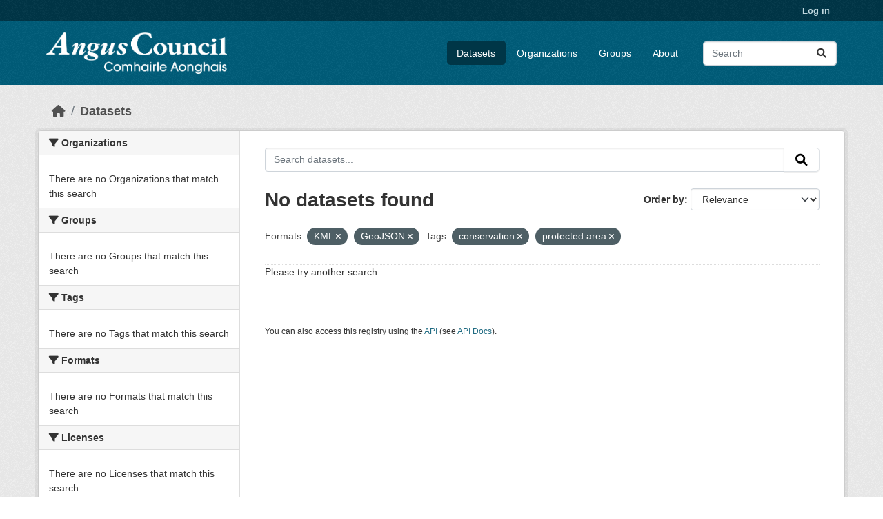

--- FILE ---
content_type: text/html; charset=utf-8
request_url: https://opendata.angus.gov.uk/dataset/?res_format=KML&res_format=GeoJSON&tags=conservation&tags=protected+area&_tags_limit=0
body_size: 5073
content:
<!DOCTYPE html>
<!--[if IE 9]> <html lang="en" class="ie9"> <![endif]-->
<!--[if gt IE 8]><!--> <html lang="en"  > <!--<![endif]-->
  <head>
    <meta charset="utf-8" />
      <meta name="csrf_field_name" content="_csrf_token" />
      <meta name="_csrf_token" content="IjlhMmVjOWJkYjFiZjkxODM4OTM2MTBlNmM1MzRmMjlmZTljZWViOGIi.aXVIWg.Dhk6toP9FWpNwKtrNU-1fWeB_V0" />

      <meta name="generator" content="ckan 2.10.8" />
      <meta name="viewport" content="width=device-width, initial-scale=1.0">
    <title>Dataset - Angus Council Open Data</title>

    
    <link rel="shortcut icon" href="https://opendata.angus.gov.uk/dataset/6b0fb983-52bb-4fd1-8a09-26923a5bea53/resource/b4dae50a-fbd4-466d-a933-b29648fa7f24/download/ang-favicon.ico" />
    
  
    
      
      
      
    
    
    

  


    
      
      
    

    
    <link href="/webassets/base/f7794699_main.css" rel="stylesheet"/>
<link href="/webassets/ckanext-geoview/f197a782_geo-resource-styles.css" rel="stylesheet"/>
<link href="/webassets/ckanext-activity/6ac15be0_activity.css" rel="stylesheet"/><style>
        .homepage .hero {
    background: rgba(0, 0, 0, 0) url("https://opendata.angus.gov.uk/dataset/6b0fb983-52bb-4fd1-8a09-26923a5bea53/resource/c92612aa-f744-40e0-bed3-512d787c2625/download/angus2.jpg");
    padding: 80px;
}
.homepage .module-search .module-content {
    color: rgb(255, 255, 255);
    background-color: #00AA90;
}
.homepage .module-search .tags {
    background-color: #0C489C;
   display: none;
}
.search-form {
    margin-bottom: 0px;
}
.homepage .module-promotion {
    background: #fff;
    padding: 10px;
    visibility: hidden;
    height: 10px;
}
@media (min-width: 768px) {
    .col-md-6 {
        flex: 0 0 auto;
        width: 55%;
    }
}
      </style>
    
  </head>

  
  <body data-site-root="https://opendata.angus.gov.uk/" data-locale-root="https://opendata.angus.gov.uk/" >

    
    <div class="visually-hidden-focusable"><a href="#content">Skip to main content</a></div>
  

  
    

 
<div class="account-masthead">
  <div class="container">
     
    <nav class="account not-authed" aria-label="Account">
      <ul class="list-unstyled">
        
        <li><a href="/user/login">Log in</a></li>
         
      </ul>
    </nav>
     
  </div>
</div>

<header class="masthead">
  <div class="container">
      
    <nav class="navbar navbar-expand-lg navbar-light">
      <hgroup class="header-image navbar-left">

      
      
      <a class="logo" href="/">
        <img src="/uploads/admin/2023-12-09-040700.576038AC-Logo-Text-Landscape-White-Gaelic.png" alt="Angus Council Open Data"
          title="Angus Council Open Data" />
      </a>
      
      

       </hgroup>
      <button class="navbar-toggler" type="button" data-bs-toggle="collapse" data-bs-target="#main-navigation-toggle"
        aria-controls="main-navigation-toggle" aria-expanded="false" aria-label="Toggle navigation">
        <span class="fa fa-bars text-white"></span>
      </button>

      <div class="main-navbar collapse navbar-collapse" id="main-navigation-toggle">
        <ul class="navbar-nav ms-auto mb-2 mb-lg-0">
          
            
              
              

		          <li class="active"><a href="/dataset/">Datasets</a></li><li><a href="/organization/">Organizations</a></li><li><a href="/group/">Groups</a></li><li><a href="/about">About</a></li>
	          
          </ul>

      
      
          <form class="d-flex site-search" action="/dataset/" method="get">
              <label class="d-none" for="field-sitewide-search">Search Datasets...</label>
              <input id="field-sitewide-search" class="form-control me-2"  type="text" name="q" placeholder="Search" aria-label="Search datasets..."/>
              <button class="btn" type="submit" aria-label="Submit"><i class="fa fa-search"></i></button>
          </form>
      
      </div>
    </nav>
  </div>
</header>

  
    <div class="main">
      <div id="content" class="container">
        
          
            <div class="flash-messages">
              
                
              
            </div>
          

          
            <div class="toolbar" role="navigation" aria-label="Breadcrumb">
              
                
                  <ol class="breadcrumb">
                    
<li class="home"><a href="/" aria-label="Home"><i class="fa fa-home"></i><span> Home</span></a></li>
                    
  <li class="active"><a href="/dataset/">Datasets</a></li>

                  </ol>
                
              
            </div>
          

          <div class="row wrapper">
            
            
            

            
              <aside class="secondary col-md-3">
                
                
  <div class="filters">
    <div>
      
        

    
    
	
	    
		<section class="module module-narrow module-shallow">
		    
			<h2 class="module-heading">
			    <i class="fa fa-filter"></i>
			    Organizations
			</h2>
		    
		    
			
			    
				<p class="module-content empty">There are no Organizations that match this search</p>
			    
			
		    
		</section>
	    
	
    

      
        

    
    
	
	    
		<section class="module module-narrow module-shallow">
		    
			<h2 class="module-heading">
			    <i class="fa fa-filter"></i>
			    Groups
			</h2>
		    
		    
			
			    
				<p class="module-content empty">There are no Groups that match this search</p>
			    
			
		    
		</section>
	    
	
    

      
        

    
    
	
	    
		<section class="module module-narrow module-shallow">
		    
			<h2 class="module-heading">
			    <i class="fa fa-filter"></i>
			    Tags
			</h2>
		    
		    
			
			    
				<p class="module-content empty">There are no Tags that match this search</p>
			    
			
		    
		</section>
	    
	
    

      
        

    
    
	
	    
		<section class="module module-narrow module-shallow">
		    
			<h2 class="module-heading">
			    <i class="fa fa-filter"></i>
			    Formats
			</h2>
		    
		    
			
			    
				<p class="module-content empty">There are no Formats that match this search</p>
			    
			
		    
		</section>
	    
	
    

      
        

    
    
	
	    
		<section class="module module-narrow module-shallow">
		    
			<h2 class="module-heading">
			    <i class="fa fa-filter"></i>
			    Licenses
			</h2>
		    
		    
			
			    
				<p class="module-content empty">There are no Licenses that match this search</p>
			    
			
		    
		</section>
	    
	
    

      
    </div>
    <a class="close no-text hide-filters"><i class="fa fa-times-circle"></i><span class="text">close</span></a>
  </div>

              </aside>
            

            
              <div class="primary col-md-9 col-xs-12" role="main">
                
                
  <section class="module">
    <div class="module-content">
      
        
      
      
        
        
        







<form id="dataset-search-form" class="search-form" method="get" data-module="select-switch">

  
    <div class="input-group search-input-group">
      <input aria-label="Search datasets..." id="field-giant-search" type="text" class="form-control input-lg" name="q" value="" autocomplete="off" placeholder="Search datasets...">
      
      <button class="btn btn-default btn-lg" type="submit" value="search" aria-label="Submit">
        <i class="fa fa-search"></i>
      </button>
      
    </div>
  

  
    <span>






<input type="hidden" name="res_format" value="KML" />





<input type="hidden" name="res_format" value="GeoJSON" />





<input type="hidden" name="tags" value="conservation" />





<input type="hidden" name="tags" value="protected area" />



</span>
  

  
    
      <div class="form-group control-order-by">
        <label for="field-order-by">Order by</label>
        <select id="field-order-by" name="sort" class="form-control form-select">
          
            
              <option value="score desc, metadata_modified desc" selected="selected">Relevance</option>
            
          
            
              <option value="title_string asc">Name Ascending</option>
            
          
            
              <option value="title_string desc">Name Descending</option>
            
          
            
              <option value="metadata_modified desc">Last Modified</option>
            
          
            
          
        </select>
        
        <button class="btn btn-default js-hide" type="submit">Go</button>
        
      </div>
    
  

  
    
      <h1>

  
  
  
  

No datasets found</h1>
    
  

  
    
      <p class="filter-list">
        
          
          <span class="facet">Formats:</span>
          
            <span class="filtered pill">KML
              <a href="/dataset/?res_format=GeoJSON&amp;tags=conservation&amp;tags=protected+area&amp;_tags_limit=0" class="remove" title="Remove"><i class="fa fa-times"></i></a>
            </span>
          
            <span class="filtered pill">GeoJSON
              <a href="/dataset/?res_format=KML&amp;tags=conservation&amp;tags=protected+area&amp;_tags_limit=0" class="remove" title="Remove"><i class="fa fa-times"></i></a>
            </span>
          
        
          
          <span class="facet">Tags:</span>
          
            <span class="filtered pill">conservation
              <a href="/dataset/?res_format=KML&amp;res_format=GeoJSON&amp;tags=protected+area&amp;_tags_limit=0" class="remove" title="Remove"><i class="fa fa-times"></i></a>
            </span>
          
            <span class="filtered pill">protected area
              <a href="/dataset/?res_format=KML&amp;res_format=GeoJSON&amp;tags=conservation&amp;_tags_limit=0" class="remove" title="Remove"><i class="fa fa-times"></i></a>
            </span>
          
        
      </p>
      <a class="show-filters btn btn-default">Filter Results</a>
    
  

</form>


  <p class="extra">Please try another search.</p>



      
      
        

  

      
    </div>

    
      
    
  </section>

  
    <section class="module">
      <div class="module-content">
        
          <small>
            
            
            
          You can also access this registry using the <a href="/api/3">API</a> (see <a href="https://docs.ckan.org/en/2.10/api/">API Docs</a>).
          </small>
        
      </div>
    </section>
  

              </div>
            
          </div>
        
      </div>
    </div>
  
    <footer class="site-footer">
  <div class="container">
    
    <div class="row">
      <div class="col-md-8 footer-links">
        
          <ul class="list-unstyled">
            
              <li><a href="/about">About Angus Council Open Data</a></li>
            
          </ul>
          <ul class="list-unstyled">
            
              
              <li><a href="https://docs.ckan.org/en/2.10/api/">CKAN API</a></li>
              <li><a href="https://www.ckan.org/">CKAN Association</a></li>
              <li><a href="https://www.opendefinition.org/od/"><img src="/base/images/od_80x15_blue.png" alt="Open Data"></a></li>
            
          </ul>
        
      </div>
      <div class="col-md-4 attribution">
        
          <p><strong>Powered by</strong> <a class="hide-text ckan-footer-logo" href="http://ckan.org">CKAN</a></p>
        
        
          
<form class="lang-select" action="/util/redirect" data-module="select-switch" method="POST">
  
<input type="hidden" name="_csrf_token" value="IjlhMmVjOWJkYjFiZjkxODM4OTM2MTBlNmM1MzRmMjlmZTljZWViOGIi.aXVIWg.Dhk6toP9FWpNwKtrNU-1fWeB_V0"/> 
  <div class="form-group">
    <label for="field-lang-select">Language</label>
    <select id="field-lang-select" name="url" data-module="autocomplete" data-module-dropdown-class="lang-dropdown" data-module-container-class="lang-container">
      
        <option value="/en/dataset/?res_format=KML&amp;res_format=GeoJSON&amp;tags=conservation&amp;tags=protected+area&amp;_tags_limit=0" selected="selected">
          English
        </option>
      
        <option value="/eu/dataset/?res_format=KML&amp;res_format=GeoJSON&amp;tags=conservation&amp;tags=protected+area&amp;_tags_limit=0" >
          euskara
        </option>
      
        <option value="/de/dataset/?res_format=KML&amp;res_format=GeoJSON&amp;tags=conservation&amp;tags=protected+area&amp;_tags_limit=0" >
          Deutsch
        </option>
      
        <option value="/th/dataset/?res_format=KML&amp;res_format=GeoJSON&amp;tags=conservation&amp;tags=protected+area&amp;_tags_limit=0" >
          ไทย
        </option>
      
        <option value="/bg/dataset/?res_format=KML&amp;res_format=GeoJSON&amp;tags=conservation&amp;tags=protected+area&amp;_tags_limit=0" >
          български
        </option>
      
        <option value="/el/dataset/?res_format=KML&amp;res_format=GeoJSON&amp;tags=conservation&amp;tags=protected+area&amp;_tags_limit=0" >
          Ελληνικά
        </option>
      
        <option value="/gl/dataset/?res_format=KML&amp;res_format=GeoJSON&amp;tags=conservation&amp;tags=protected+area&amp;_tags_limit=0" >
          galego
        </option>
      
        <option value="/mk/dataset/?res_format=KML&amp;res_format=GeoJSON&amp;tags=conservation&amp;tags=protected+area&amp;_tags_limit=0" >
          македонски
        </option>
      
        <option value="/en_AU/dataset/?res_format=KML&amp;res_format=GeoJSON&amp;tags=conservation&amp;tags=protected+area&amp;_tags_limit=0" >
          English (Australia)
        </option>
      
        <option value="/es_AR/dataset/?res_format=KML&amp;res_format=GeoJSON&amp;tags=conservation&amp;tags=protected+area&amp;_tags_limit=0" >
          español (Argentina)
        </option>
      
        <option value="/ja/dataset/?res_format=KML&amp;res_format=GeoJSON&amp;tags=conservation&amp;tags=protected+area&amp;_tags_limit=0" >
          日本語
        </option>
      
        <option value="/ca/dataset/?res_format=KML&amp;res_format=GeoJSON&amp;tags=conservation&amp;tags=protected+area&amp;_tags_limit=0" >
          català
        </option>
      
        <option value="/it/dataset/?res_format=KML&amp;res_format=GeoJSON&amp;tags=conservation&amp;tags=protected+area&amp;_tags_limit=0" >
          italiano
        </option>
      
        <option value="/vi/dataset/?res_format=KML&amp;res_format=GeoJSON&amp;tags=conservation&amp;tags=protected+area&amp;_tags_limit=0" >
          Tiếng Việt
        </option>
      
        <option value="/fi/dataset/?res_format=KML&amp;res_format=GeoJSON&amp;tags=conservation&amp;tags=protected+area&amp;_tags_limit=0" >
          suomi
        </option>
      
        <option value="/tl/dataset/?res_format=KML&amp;res_format=GeoJSON&amp;tags=conservation&amp;tags=protected+area&amp;_tags_limit=0" >
          Filipino (Pilipinas)
        </option>
      
        <option value="/zh_Hant_TW/dataset/?res_format=KML&amp;res_format=GeoJSON&amp;tags=conservation&amp;tags=protected+area&amp;_tags_limit=0" >
          中文 (繁體, 台灣)
        </option>
      
        <option value="/pt_BR/dataset/?res_format=KML&amp;res_format=GeoJSON&amp;tags=conservation&amp;tags=protected+area&amp;_tags_limit=0" >
          português (Brasil)
        </option>
      
        <option value="/ru/dataset/?res_format=KML&amp;res_format=GeoJSON&amp;tags=conservation&amp;tags=protected+area&amp;_tags_limit=0" >
          русский
        </option>
      
        <option value="/fa_IR/dataset/?res_format=KML&amp;res_format=GeoJSON&amp;tags=conservation&amp;tags=protected+area&amp;_tags_limit=0" >
          فارسی (ایران)
        </option>
      
        <option value="/ro/dataset/?res_format=KML&amp;res_format=GeoJSON&amp;tags=conservation&amp;tags=protected+area&amp;_tags_limit=0" >
          română
        </option>
      
        <option value="/uk_UA/dataset/?res_format=KML&amp;res_format=GeoJSON&amp;tags=conservation&amp;tags=protected+area&amp;_tags_limit=0" >
          українська (Україна)
        </option>
      
        <option value="/ne/dataset/?res_format=KML&amp;res_format=GeoJSON&amp;tags=conservation&amp;tags=protected+area&amp;_tags_limit=0" >
          नेपाली
        </option>
      
        <option value="/pl/dataset/?res_format=KML&amp;res_format=GeoJSON&amp;tags=conservation&amp;tags=protected+area&amp;_tags_limit=0" >
          polski
        </option>
      
        <option value="/no/dataset/?res_format=KML&amp;res_format=GeoJSON&amp;tags=conservation&amp;tags=protected+area&amp;_tags_limit=0" >
          norsk
        </option>
      
        <option value="/sr_Latn/dataset/?res_format=KML&amp;res_format=GeoJSON&amp;tags=conservation&amp;tags=protected+area&amp;_tags_limit=0" >
          srpski (latinica)
        </option>
      
        <option value="/en_GB/dataset/?res_format=KML&amp;res_format=GeoJSON&amp;tags=conservation&amp;tags=protected+area&amp;_tags_limit=0" >
          English (United Kingdom)
        </option>
      
        <option value="/my_MM/dataset/?res_format=KML&amp;res_format=GeoJSON&amp;tags=conservation&amp;tags=protected+area&amp;_tags_limit=0" >
          မြန်မာ (မြန်မာ)
        </option>
      
        <option value="/is/dataset/?res_format=KML&amp;res_format=GeoJSON&amp;tags=conservation&amp;tags=protected+area&amp;_tags_limit=0" >
          íslenska
        </option>
      
        <option value="/id/dataset/?res_format=KML&amp;res_format=GeoJSON&amp;tags=conservation&amp;tags=protected+area&amp;_tags_limit=0" >
          Indonesia
        </option>
      
        <option value="/ko_KR/dataset/?res_format=KML&amp;res_format=GeoJSON&amp;tags=conservation&amp;tags=protected+area&amp;_tags_limit=0" >
          한국어 (대한민국)
        </option>
      
        <option value="/he/dataset/?res_format=KML&amp;res_format=GeoJSON&amp;tags=conservation&amp;tags=protected+area&amp;_tags_limit=0" >
          עברית
        </option>
      
        <option value="/nl/dataset/?res_format=KML&amp;res_format=GeoJSON&amp;tags=conservation&amp;tags=protected+area&amp;_tags_limit=0" >
          Nederlands
        </option>
      
        <option value="/cs_CZ/dataset/?res_format=KML&amp;res_format=GeoJSON&amp;tags=conservation&amp;tags=protected+area&amp;_tags_limit=0" >
          čeština (Česko)
        </option>
      
        <option value="/am/dataset/?res_format=KML&amp;res_format=GeoJSON&amp;tags=conservation&amp;tags=protected+area&amp;_tags_limit=0" >
          አማርኛ
        </option>
      
        <option value="/lt/dataset/?res_format=KML&amp;res_format=GeoJSON&amp;tags=conservation&amp;tags=protected+area&amp;_tags_limit=0" >
          lietuvių
        </option>
      
        <option value="/sr/dataset/?res_format=KML&amp;res_format=GeoJSON&amp;tags=conservation&amp;tags=protected+area&amp;_tags_limit=0" >
          српски
        </option>
      
        <option value="/km/dataset/?res_format=KML&amp;res_format=GeoJSON&amp;tags=conservation&amp;tags=protected+area&amp;_tags_limit=0" >
          ខ្មែរ
        </option>
      
        <option value="/lv/dataset/?res_format=KML&amp;res_format=GeoJSON&amp;tags=conservation&amp;tags=protected+area&amp;_tags_limit=0" >
          latviešu
        </option>
      
        <option value="/es/dataset/?res_format=KML&amp;res_format=GeoJSON&amp;tags=conservation&amp;tags=protected+area&amp;_tags_limit=0" >
          español
        </option>
      
        <option value="/uk/dataset/?res_format=KML&amp;res_format=GeoJSON&amp;tags=conservation&amp;tags=protected+area&amp;_tags_limit=0" >
          українська
        </option>
      
        <option value="/fr/dataset/?res_format=KML&amp;res_format=GeoJSON&amp;tags=conservation&amp;tags=protected+area&amp;_tags_limit=0" >
          français
        </option>
      
        <option value="/sl/dataset/?res_format=KML&amp;res_format=GeoJSON&amp;tags=conservation&amp;tags=protected+area&amp;_tags_limit=0" >
          slovenščina
        </option>
      
        <option value="/pt_PT/dataset/?res_format=KML&amp;res_format=GeoJSON&amp;tags=conservation&amp;tags=protected+area&amp;_tags_limit=0" >
          português (Portugal)
        </option>
      
        <option value="/zh_Hans_CN/dataset/?res_format=KML&amp;res_format=GeoJSON&amp;tags=conservation&amp;tags=protected+area&amp;_tags_limit=0" >
          中文 (简体, 中国)
        </option>
      
        <option value="/sk/dataset/?res_format=KML&amp;res_format=GeoJSON&amp;tags=conservation&amp;tags=protected+area&amp;_tags_limit=0" >
          slovenčina
        </option>
      
        <option value="/nb_NO/dataset/?res_format=KML&amp;res_format=GeoJSON&amp;tags=conservation&amp;tags=protected+area&amp;_tags_limit=0" >
          norsk bokmål (Norge)
        </option>
      
        <option value="/gl_ES/dataset/?res_format=KML&amp;res_format=GeoJSON&amp;tags=conservation&amp;tags=protected+area&amp;_tags_limit=0" >
          galego (España)
        </option>
      
        <option value="/ar/dataset/?res_format=KML&amp;res_format=GeoJSON&amp;tags=conservation&amp;tags=protected+area&amp;_tags_limit=0" >
          العربية
        </option>
      
        <option value="/hr/dataset/?res_format=KML&amp;res_format=GeoJSON&amp;tags=conservation&amp;tags=protected+area&amp;_tags_limit=0" >
          hrvatski
        </option>
      
        <option value="/da_DK/dataset/?res_format=KML&amp;res_format=GeoJSON&amp;tags=conservation&amp;tags=protected+area&amp;_tags_limit=0" >
          dansk (Danmark)
        </option>
      
        <option value="/tr/dataset/?res_format=KML&amp;res_format=GeoJSON&amp;tags=conservation&amp;tags=protected+area&amp;_tags_limit=0" >
          Türkçe
        </option>
      
        <option value="/hu/dataset/?res_format=KML&amp;res_format=GeoJSON&amp;tags=conservation&amp;tags=protected+area&amp;_tags_limit=0" >
          magyar
        </option>
      
        <option value="/sq/dataset/?res_format=KML&amp;res_format=GeoJSON&amp;tags=conservation&amp;tags=protected+area&amp;_tags_limit=0" >
          shqip
        </option>
      
        <option value="/bs/dataset/?res_format=KML&amp;res_format=GeoJSON&amp;tags=conservation&amp;tags=protected+area&amp;_tags_limit=0" >
          bosanski
        </option>
      
        <option value="/mn_MN/dataset/?res_format=KML&amp;res_format=GeoJSON&amp;tags=conservation&amp;tags=protected+area&amp;_tags_limit=0" >
          монгол (Монгол)
        </option>
      
        <option value="/sv/dataset/?res_format=KML&amp;res_format=GeoJSON&amp;tags=conservation&amp;tags=protected+area&amp;_tags_limit=0" >
          svenska
        </option>
      
    </select>
  </div>
  <button class="btn btn-default d-none " type="submit">Go</button>
</form>


        
      </div>
    </div>
    
  </div>
</footer>
  
  
  
  
  
  
    

  

      

    
    
    <link href="/webassets/vendor/f3b8236b_select2.css" rel="stylesheet"/>
<link href="/webassets/vendor/d05bf0e7_fontawesome.css" rel="stylesheet"/>
    <script src="/webassets/vendor/8c3c143a_jquery.js" type="text/javascript"></script>
<script src="/webassets/vendor/9cf42cfd_vendor.js" type="text/javascript"></script>
<script src="/webassets/vendor/6d1ad7e6_bootstrap.js" type="text/javascript"></script>
<script src="/webassets/base/6fddaa3f_main.js" type="text/javascript"></script>
<script src="/webassets/base/0d750fad_ckan.js" type="text/javascript"></script>
<script src="/webassets/activity/0fdb5ee0_activity.js" type="text/javascript"></script>
  </body>
</html>